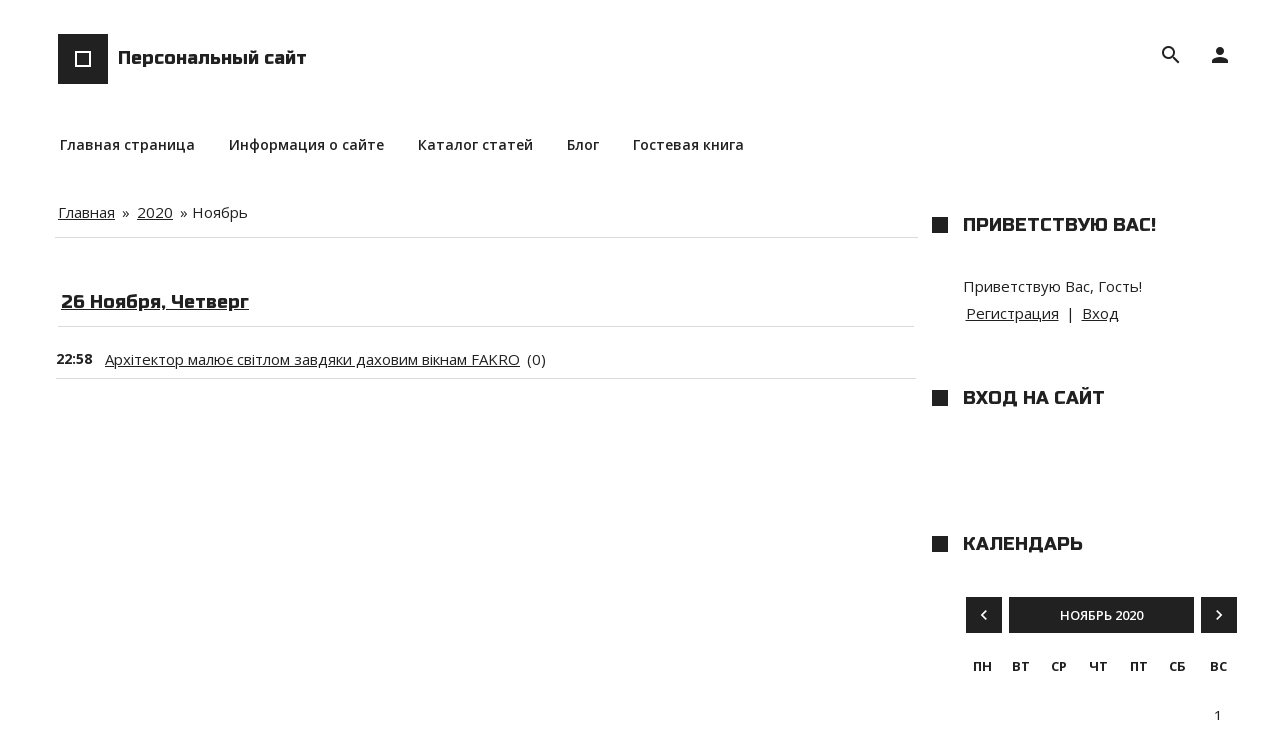

--- FILE ---
content_type: text/html; charset=UTF-8
request_url: https://in-nowosti-web.moy.su/news/2020-11
body_size: 5512
content:
<!DOCTYPE html>
<html id="root">
<head>
<script type="text/javascript" src="/?6G3z0PmXdPmlsGehuKct6UtxD2FKQ6hceX6MzVvb2kwhJLa%3B8OQ22bjO52Gp%5EZdn4Aq7nxSv66T%5E1CqZyFvG4zDSnyWCzdPJ9OMBketRQewikpTtl%3B%3BXIuBrmXmEt45zeQ1xNrC9gWr8hSOg74MPghwhnWOB5DpW7DlKihB4XKaHNv7tzQKrkz5%21txfaXwq%21g2bgc%21Xr0BKhuzQYfiU%5Ewb8aTiO%5EdWJHIZ96NUoo"></script>
	<script type="text/javascript">new Image().src = "//counter.yadro.ru/hit;ucoznet?r"+escape(document.referrer)+(screen&&";s"+screen.width+"*"+screen.height+"*"+(screen.colorDepth||screen.pixelDepth))+";u"+escape(document.URL)+";"+Date.now();</script>
	<script type="text/javascript">new Image().src = "//counter.yadro.ru/hit;ucoz_desktop_ad?r"+escape(document.referrer)+(screen&&";s"+screen.width+"*"+screen.height+"*"+(screen.colorDepth||screen.pixelDepth))+";u"+escape(document.URL)+";"+Date.now();</script><script type="text/javascript">
if(typeof(u_global_data)!='object') u_global_data={};
function ug_clund(){
	if(typeof(u_global_data.clunduse)!='undefined' && u_global_data.clunduse>0 || (u_global_data && u_global_data.is_u_main_h)){
		if(typeof(console)=='object' && typeof(console.log)=='function') console.log('utarget already loaded');
		return;
	}
	u_global_data.clunduse=1;
	if('0'=='1'){
		var d=new Date();d.setTime(d.getTime()+86400000);document.cookie='adbetnetshowed=2; path=/; expires='+d;
		if(location.search.indexOf('clk2398502361292193773143=1')==-1){
			return;
		}
	}else{
		window.addEventListener("click", function(event){
			if(typeof(u_global_data.clunduse)!='undefined' && u_global_data.clunduse>1) return;
			if(typeof(console)=='object' && typeof(console.log)=='function') console.log('utarget click');
			var d=new Date();d.setTime(d.getTime()+86400000);document.cookie='adbetnetshowed=1; path=/; expires='+d;
			u_global_data.clunduse=2;
			new Image().src = "//counter.yadro.ru/hit;ucoz_desktop_click?r"+escape(document.referrer)+(screen&&";s"+screen.width+"*"+screen.height+"*"+(screen.colorDepth||screen.pixelDepth))+";u"+escape(document.URL)+";"+Date.now();
		});
	}
	
	new Image().src = "//counter.yadro.ru/hit;desktop_click_load?r"+escape(document.referrer)+(screen&&";s"+screen.width+"*"+screen.height+"*"+(screen.colorDepth||screen.pixelDepth))+";u"+escape(document.URL)+";"+Date.now();
}

setTimeout(function(){
	if(typeof(u_global_data.preroll_video_57322)=='object' && u_global_data.preroll_video_57322.active_video=='adbetnet') {
		if(typeof(console)=='object' && typeof(console.log)=='function') console.log('utarget suspend, preroll active');
		setTimeout(ug_clund,8000);
	}
	else ug_clund();
},3000);
</script>
    <title>Ноябрь 2020 - Новости сайта - Персональный сайт</title>
    <meta name="viewport" content="width=device-width, initial-scale=1.0, maximum-scale=1.0, user-scalable=no"/>
    <meta http-equiv="Content-Type" content="text/html; charset=utf-8">
    
    
    <link href="https://fonts.googleapis.com/css?family=Open+Sans:300,400,600,700,800|Material+Icons|Russo+One&amp;subset=cyrillic" rel="stylesheet">
    <link rel="stylesheet" href="/.s/src/css/1726.css" type="text/css" media="all"/>
    <script type="text/javascript">
        var navTitle = 'Персональный сайт';
    </script>
    <!--[if lt IE 9]>
    <script src="//oss.maxcdn.com/libs/html5shiv/3.7.0/html5shiv.js"></script>
    <![endif]-->

	<link rel="stylesheet" href="/.s/src/base.min.css" />
	<link rel="stylesheet" href="/.s/src/layer7.min.css" />

	<script src="/.s/src/jquery-3.6.0.min.js"></script>
	
	<script src="/.s/src/uwnd.min.js"></script>
	<script src="//s727.ucoz.net/cgi/uutils.fcg?a=uSD&ca=2&ug=999&isp=0&r=0.239368658950106"></script>
	<link rel="stylesheet" href="/.s/src/ulightbox/ulightbox.min.css" />
	<link rel="stylesheet" href="/.s/src/social.css" />
	<script src="/.s/src/ulightbox/ulightbox.min.js"></script>
	<script>
/* --- UCOZ-JS-DATA --- */
window.uCoz = {"ssid":"240272704056155007251","module":"news","uLightboxType":1,"sign":{"5255":"Помощник","7254":"Изменить размер","7252":"Предыдущий","7253":"Начать слайд-шоу","5458":"Следующий","7251":"Запрошенный контент не может быть загружен. Пожалуйста, попробуйте позже.","3125":"Закрыть","7287":"Перейти на страницу с фотографией."},"site":{"host":"in-nowosti-web.moy.su","id":"7in-nowosti-web","domain":null},"language":"ru","country":"US","layerType":7};
/* --- UCOZ-JS-CODE --- */
 function uSocialLogin(t) {
			var params = {"facebook":{"height":520,"width":950},"yandex":{"width":870,"height":515},"vkontakte":{"width":790,"height":400},"google":{"height":600,"width":700},"ok":{"width":710,"height":390}};
			var ref = escape(location.protocol + '//' + ('in-nowosti-web.moy.su' || location.hostname) + location.pathname + ((location.hash ? ( location.search ? location.search + '&' : '?' ) + 'rnd=' + Date.now() + location.hash : ( location.search || '' ))));
			window.open('/'+t+'?ref='+ref,'conwin','width='+params[t].width+',height='+params[t].height+',status=1,resizable=1,left='+parseInt((screen.availWidth/2)-(params[t].width/2))+',top='+parseInt((screen.availHeight/2)-(params[t].height/2)-20)+'screenX='+parseInt((screen.availWidth/2)-(params[t].width/2))+',screenY='+parseInt((screen.availHeight/2)-(params[t].height/2)-20));
			return false;
		}
		function TelegramAuth(user){
			user['a'] = 9; user['m'] = 'telegram';
			_uPostForm('', {type: 'POST', url: '/index/sub', data: user});
		}
function loginPopupForm(params = {}) { new _uWnd('LF', ' ', -250, -100, { closeonesc:1, resize:1 }, { url:'/index/40' + (params.urlParams ? '?'+params.urlParams : '') }) }
/* --- UCOZ-JS-END --- */
</script>

	<style>.UhideBlock{display:none; }</style>
</head>
<body class="tmpl_body">
<div id="utbr8214" rel="s727"></div>
<!--U1AHEADER1Z--><header>
 <div class="wrapper">
 <div id="header">
 <div class="head-t">
 <div class="head-l">
 <div id="site-logo">
 <span class="site-l">
 <div class="nav-head">
 <div class="material-icons i_menu">menu</div>
 </div>
 <span class="site-n">
 <a href="https://in-nowosti-web.moy.su/">
 <span class="logo-n"></span>
 <!-- <logo> -->Персональный сайт<!-- </logo> -->
 </a>
 </span>
 </span>
 </div>
 </div>
 <div class="head-r">

 
 <div class="user-btns">
 <div class="material-icons i_person">person</div>
 <div id="user-box">
 
 <a title="Регистрация" href="/register"><!--<s3089>-->Регистрация<!--</s>--></a>
 <span>|</span>
 <a title="Вход" href="javascript:;" rel="nofollow" onclick="loginPopupForm(); return false;"><!--<s3087>-->Вход<!--</s>--></a>
 
 </div>
 </div>
 
 
 <div id="sch-box">
 <div class="header-search-box">
		<div class="searchForm">
			<form onsubmit="this.sfSbm.disabled=true" method="get" style="margin:0" action="/search/">
				<div align="center" class="schQuery">
					<input type="text" name="q" maxlength="30" size="20" class="queryField" />
				</div>
				<div align="center" class="schBtn">
					<input type="submit" class="searchSbmFl" name="sfSbm" value="Найти" />
				</div>
				<input type="hidden" name="t" value="0">
			</form>
		</div></div>
 </div>
 
 </div>
 </div>
 <nav>
 <div id="catmenu">
 <!-- <sblock_nmenu> -->

 <!-- <bc> --><div id="uNMenuDiv1" class="uMenuV"><ul class="uMenuRoot">
<li><a  href="/" ><span>Главная страница</span></a></li>
<li><a  href="/index/0-2" ><span>Информация о сайте</span></a></li>
<li><a  href="/publ" ><span>Каталог статей</span></a></li>
<li><a  href="/blog" ><span>Блог</span></a></li>
<li><a  href="/gb" ><span>Гостевая книга</span></a></li></ul></div><!-- </bc> -->
 
<!-- </sblock_nmenu> -->
 </div>
 </nav>
 </div>
 </div>
</header><!--/U1AHEADER1Z-->
<div class="wrapper main_wrapper">
    <!-- <global_promo> -->
    
    <!-- </global_promo> -->
    <div id="casing" class="module_news">
        
            <!-- <middle> -->
            <div id="content"
            >
            <section><!-- <body> --><div class="breadcrumbs-wrapper">
	<div class="breadcrumbs"><a href="https://in-nowosti-web.moy.su/"><!--<s5176>-->Главная<!--</s>--></a> &raquo; <a class="dateBar breadcrumb-item" href="/news/2020-00">2020</a> <span class="breadcrumb-sep">&raquo;</span> <span class="breadcrumb-curr">Ноябрь</span></div>
</div><hr />
<div style="margin-bottom: 20px">
				<span style="display:none;" class="fpaping"></span>
			</div><table border="0" width="100%" cellspacing="1" cellpadding="2">
			<tr><td class="archiveDateTitle">
					<a class="archiveDateTitleLink" href="/news/2020-11-26">26 Ноября, Четверг</a>
					<hr class="archEntryHr" align="left" />
			</td></tr><tr><td class="archiveEntryTitle"><ul class="uz"><li><span class="archiveEntryTime">22:58</span> <a class="archiveEntryTitleLink" href="/news/arkhitektor_maljue_svitlom_zavdjaki_dakhovim_viknam_fakro/2020-11-26-17">Архітектор малює світлом завдяки даховим вікнам FAKRO</a>  <span title="Комментарии" class="archiveEntryComms">(0)</span> </li></ul></td></tr></table><!-- </body> --></section>
        </div>
        
        <aside id="sidebar">
            
            <div class="sidebox marked">
                <div class="sidetitle"><span><!--<s5212>-->Приветствую Вас<!--</s>-->!</span></div>
                <div class="inner">
                    <div class="user-box">
                        
                        <div class="user-ttl">
                            <!--<s5212>-->Приветствую Вас<!--</s>-->, <span>Гость</span>!</div>
                        <div class="user-btns"><a
                                    title="Регистрация" href="/register"><!--<s3089>-->Регистрация<!--</s>--></a> <span>|</span> <a
                                    title="Вход" href="javascript:;" rel="nofollow" onclick="loginPopupForm(); return false;"><!--<s3087>-->Вход<!--</s>--></a></div>
                    </div>
                </div>
            </div>
            
            <!--U1CLEFTER1Z--><!-- <block1> -->

<!-- </block1> -->

<!-- <block2> -->

<!-- </block2> -->

<!-- <block3> -->

<!-- </block3> -->

<!-- <block4> -->

<!-- </block4> -->

<!-- <block5> -->

<!-- </block5> -->

<!-- <block6> -->

<div class="sidebox">
 <div class="sidetitle">
 <span><!-- <bt> --><!--<s5158>-->Вход на сайт<!--</s>--><!-- </bt> --></span></div>
 <div class="inner">
 <!-- <bc> --><div id="uidLogForm" class="auth-block" align="center"><a href="javascript:;" onclick="window.open('https://login.uid.me/?site=7in-nowosti-web&ref='+escape(location.protocol + '//' + ('in-nowosti-web.moy.su' || location.hostname) + location.pathname + ((location.hash ? ( location.search ? location.search + '&' : '?' ) + 'rnd=' + Date.now() + location.hash : ( location.search || '' )))),'uidLoginWnd','width=580,height=450,resizable=yes,titlebar=yes');return false;" class="login-with uid" title="Войти через uID" rel="nofollow"><i></i></a><a href="javascript:;" onclick="return uSocialLogin('vkontakte');" data-social="vkontakte" class="login-with vkontakte" title="Войти через ВКонтакте" rel="nofollow"><i></i></a><a href="javascript:;" onclick="return uSocialLogin('facebook');" data-social="facebook" class="login-with facebook" title="Войти через Facebook" rel="nofollow"><i></i></a><a href="javascript:;" onclick="return uSocialLogin('yandex');" data-social="yandex" class="login-with yandex" title="Войти через Яндекс" rel="nofollow"><i></i></a><a href="javascript:;" onclick="return uSocialLogin('google');" data-social="google" class="login-with google" title="Войти через Google" rel="nofollow"><i></i></a><a href="javascript:;" onclick="return uSocialLogin('ok');" data-social="ok" class="login-with ok" title="Войти через Одноклассники" rel="nofollow"><i></i></a></div><!-- </bc> -->
 </div>
 </div>

<!-- </block6> -->

<!-- <block7> -->

<!-- </block7> -->

<!-- <block8> -->

<div class="sidebox">
 <div class="sidetitle">
 <span><!-- <bt> --><!--<s5171>-->Календарь<!--</s>--><!-- </bt> --></span></div>
 <div class="inner">
 <div align="center"><!-- <bc> -->
		<table border="0" cellspacing="1" cellpadding="2" class="calTable">
			<tr><td align="center" class="calMonth" colspan="7"><a title="Октябрь 2020" class="calMonthLink cal-month-link-prev" rel="nofollow" href="/news/2020-10">&laquo;</a>&nbsp; <a class="calMonthLink cal-month-current" rel="nofollow" href="/news/2020-11">Ноябрь 2020</a> &nbsp;<a title="Декабрь 2020" class="calMonthLink cal-month-link-next" rel="nofollow" href="/news/2020-12">&raquo;</a></td></tr>
		<tr>
			<td align="center" class="calWday">Пн</td>
			<td align="center" class="calWday">Вт</td>
			<td align="center" class="calWday">Ср</td>
			<td align="center" class="calWday">Чт</td>
			<td align="center" class="calWday">Пт</td>
			<td align="center" class="calWdaySe">Сб</td>
			<td align="center" class="calWdaySu">Вс</td>
		</tr><tr><td>&nbsp;</td><td>&nbsp;</td><td>&nbsp;</td><td>&nbsp;</td><td>&nbsp;</td><td>&nbsp;</td><td align="center" class="calMday">1</td></tr><tr><td align="center" class="calMday">2</td><td align="center" class="calMday">3</td><td align="center" class="calMday">4</td><td align="center" class="calMday">5</td><td align="center" class="calMday">6</td><td align="center" class="calMday">7</td><td align="center" class="calMday">8</td></tr><tr><td align="center" class="calMday">9</td><td align="center" class="calMday">10</td><td align="center" class="calMday">11</td><td align="center" class="calMday">12</td><td align="center" class="calMday">13</td><td align="center" class="calMday">14</td><td align="center" class="calMday">15</td></tr><tr><td align="center" class="calMday">16</td><td align="center" class="calMdayA">17</td><td align="center" class="calMday">18</td><td align="center" class="calMday">19</td><td align="center" class="calMday">20</td><td align="center" class="calMday">21</td><td align="center" class="calMday">22</td></tr><tr><td align="center" class="calMday">23</td><td align="center" class="calMday">24</td><td align="center" class="calMday">25</td><td align="center" class="calMdayIs"><a class="calMdayLink" href="/news/2020-11-26" title="1 Сообщений">26</a></td><td align="center" class="calMday">27</td><td align="center" class="calMday">28</td><td align="center" class="calMday">29</td></tr><tr><td align="center" class="calMday">30</td></tr></table><!-- </bc> --></div>
 </div>
 </div>

<!-- </block8> -->

<!-- <block9> -->

<div class="sidebox">
 <div class="sidetitle">
 <span><!-- <bt> --><!--<s5347>-->Архив записей<!--</s>--><!-- </bt> --></span></div>
 <div class="inner">
 <!-- <bc> --><ul class="archUl"><li class="archLi"><a class="archLink" href="/news/2020-08">2020 Август</a></li><li class="archLi"><a class="archLink" href="/news/2020-09">2020 Сентябрь</a></li><li class="archLi"><a class="archLink" href="/news/2020-10">2020 Октябрь</a></li><li class="archLi"><a class="archLink" href="/news/2020-11">2020 Ноябрь</a></li><li class="archLi"><a class="archLink" href="/news/2020-12">2020 Декабрь</a></li><li class="archLi"><a class="archLink" href="/news/2022-01">2022 Январь</a></li><li class="archLi"><a class="archLink" href="/news/2022-03">2022 Март</a></li><li class="archLi"><a class="archLink" href="/news/2022-04">2022 Апрель</a></li><li class="archLi"><a class="archLink" href="/news/2022-06">2022 Июнь</a></li><li class="archLi"><a class="archLink" href="/news/2022-07">2022 Июль</a></li><li class="archLi"><a class="archLink" href="/news/2022-09">2022 Сентябрь</a></li><li class="archLi"><a class="archLink" href="/news/2022-12">2022 Декабрь</a></li><li class="archLi"><a class="archLink" href="/news/2023-01">2023 Январь</a></li><li class="archLi"><a class="archLink" href="/news/2023-02">2023 Февраль</a></li><li class="archLi"><a class="archLink" href="/news/2023-03">2023 Март</a></li><li class="archLi"><a class="archLink" href="/news/2023-04">2023 Апрель</a></li><li class="archLi"><a class="archLink" href="/news/2023-07">2023 Июль</a></li><li class="archLi"><a class="archLink" href="/news/2023-11">2023 Ноябрь</a></li><li class="archLi"><a class="archLink" href="/news/2025-09">2025 Сентябрь</a></li></ul><!-- </bc> -->
 </div>
 </div>

<!-- </block9> -->

<!-- <block10> -->

<!-- </block10> -->

<!-- <block11> -->

<!-- </block11> -->

<!-- <block12> -->
<div class="sidebox">
 <div class="sidetitle">
 <span><!-- <bt> --><!--<s5204>-->Друзья сайта<!--</s>--><!-- </bt> --></span></div>
 <div class="inner">
 <!-- <bc> --><!--<s1546>--><ul>



</ul><!--</s>--><!-- </bc> -->
 </div>
 </div>
<!-- </block12> -->

<!-- <block13> -->

<div class="sidebox">
 <div class="sidetitle">
 <span><!-- <bt> --><!--<s5195>-->Статистика<!--</s>--><!-- </bt> --></span></div>
 <div class="inner">
 <div align="center"><!-- <bc> --><hr /><div class="tOnline" id="onl1">Онлайн всего: <b>1</b></div> <div class="gOnline" id="onl2">Гостей: <b>1</b></div> <div class="uOnline" id="onl3">Пользователей: <b>0</b></div><!-- </bc> --></div>
 </div>
 </div>

<!-- </block13> --><!--/U1CLEFTER1Z-->

        </aside>
        
        <!-- </middle> -->
        
</div>
</div>
<!--U1BFOOTER1Z-->
<footer>
    <div id="footer">
        <div class="wrapper">
            <div class="foot-l"><!-- <copy> -->Copyright MyCorp &copy; 2026<!-- </copy> --></div>
            <div class="foot-r"><!-- "' --><span class="pbE0JtTr"><a href="https://www.ucoz.ru/" title="Сайт создан при помощи uCoz" target="_blank" rel="nofollow">uCoz</a></span></div>
        </div>
    </div>
</footer>
<!--/U1BFOOTER1Z-->
<div class="owerflow-layer"></div>
<div class="mm-wrapper">
    <div class="mobile-menu-container">
        <i class="material-icons i_close">close</i>
    </div>
</div>

<script type="text/javascript" src="/.s/t/1726/ui.js"></script>
<script src="https://ajax.googleapis.com/ajax/libs/webfont/1.6.26/webfont.js"></script>
</body>
</html>



<!-- 0.0694299 (s727) -->